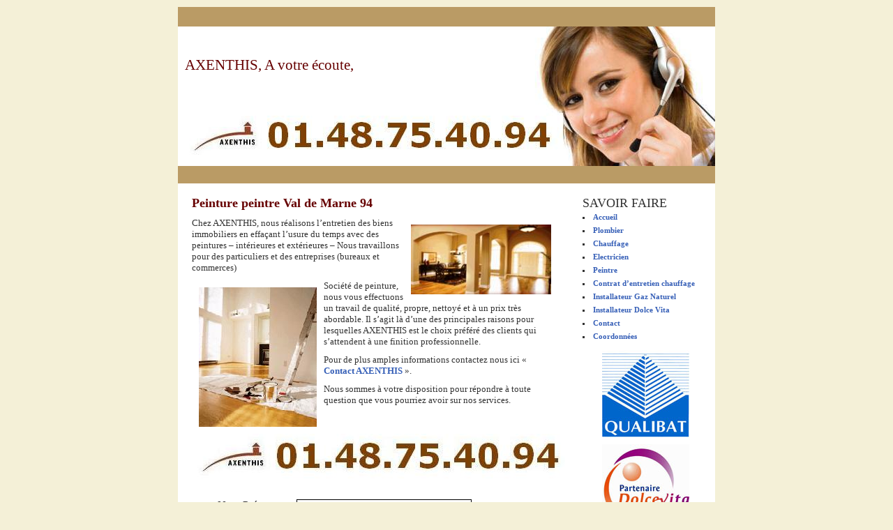

--- FILE ---
content_type: text/html; charset=UTF-8
request_url: http://www.axenthis.fr/?p=37
body_size: 4506
content:
<!DOCTYPE html PUBLIC "-//W3C//DTD XHTML 1.0 Transitional//EN" "http://www.w3.org/TR/xhtml1/DTD/xhtml1-transitional.dtd">
<html xmlns="http://www.w3.org/1999/xhtml">
<head>
<title>AXENTHIS, A votre écoute, &raquo; Peinture peintre Val de Marne 94</title>
<meta http-equiv="Content-Type" content="text/html; charset=UTF-8" />


<meta name="Description" content="  &raquo; Peinture peintre Val de Marne 94 AXENTHIS, A votre écoute, infos au 01 48 75 40 94 pour le dépannage l'installation  de - &raquo; Peinture peintre Val de Marne 94- Contactez AXENTHIS, A votre écoute, pour les tarifs & prix au 0148754094 ">
<meta name="keywords" lang="fr" content="plombier 94 val de marne axenthis" />
<meta name="reply-to" content="contact@axenthis.fr" />
<meta name="category" content="Economie" />
<meta name="distribution" content="global" />
<meta name="author" lang="fr" content="ww.assension.net" />
<meta name="copyright" content="www.assension.net" />
<meta name="identifier-url" content="http://www.axenthis.fr" />
<meta name="expires" content="never" />
<meta name="Date-Creation-yyyymmdd" content="20020408" />
<meta name="Date-Revision-yyyymmdd" content="20080408" />
<meta name="revisit-after" content="7 days" />
<meta name="theme" content="Assension.net"/>
<meta name="design" content="Assension.net" />
<meta name="copyright" content="Assension.net" />
<meta name="generator" content="WordPress 2.3 fr" />
<meta name="robots" content="index,follow" />


<!-- leave this for stats -->
<script src="http://www.google-analytics.com/urchin.js" type="text/javascript">
</script>
<script type="text/javascript">
_uacct = "UA-2478590-17";
urchinTracker();
</script>
<!-- Meta Tags End-->

<!-- Style Sheet -->
<style type="text/css" media="screen">
@import url( http://www.axenthis.fr/wp-content/themes/casualbusiness-10/style.css );
</style>
<!-- Style Sheet End -->
 
<!-- Feed and Ping URLS-->
<link rel="alternate" type="application/rss+xml" title="RSS 2.0" href="http://www.axenthis.fr/?feed=rss2" />
<link rel="alternate" type="text/xml" title="RSS .92" href="http://www.axenthis.fr/?feed=rss" />
<link rel="alternate" type="application/atom+xml" title="Atom 0.3" href="http://www.axenthis.fr/?feed=atom" />
<link rel="pingback" href="http://www.axenthis.fr/xmlrpc.php" />
	<link rel='archives' title='avril 2008' href='http://www.axenthis.fr/?m=200804' />
	<link rel='archives' title='octobre 2007' href='http://www.axenthis.fr/?m=200710' />
<script type='text/javascript' src='http://www.axenthis.fr/wp-includes/js/jquery/jquery.js?ver=1.7.2'></script>
<script type='text/javascript' src='http://www.axenthis.fr/wp-content/plugins/google-analyticator/external-tracking.min.js?ver=6.3.4'></script>
<link rel="EditURI" type="application/rsd+xml" title="RSD" href="http://www.axenthis.fr/xmlrpc.php?rsd" />
<link rel="wlwmanifest" type="application/wlwmanifest+xml" href="http://www.axenthis.fr/wp-includes/wlwmanifest.xml" /> 
<link rel='prev' title='Marques installées par AXENTHIS' href='http://www.axenthis.fr/?p=36' />
<link rel='next' title='Plombiers dans le Val de Marne (94), l&rsquo;Essonne (91) et toute la région parisienne' href='http://www.axenthis.fr/?p=38' />
<meta name="generator" content="WordPress 3.4.2" />
<link rel='canonical' href='http://www.axenthis.fr/?p=37' />

<!-- All in One SEO Pack 1.6.15.2 by Michael Torbert of Semper Fi Web Design[-1,-1] -->
<meta name="keywords" content="peintre" />
<script type="text/javascript">

  var _gaq = _gaq || [];
  _gaq.push(['_setAccount', 'UA-37895345-1']);
  _gaq.push(['_setDomainName', 'axenthis.fr']);
  _gaq.push(['_setAllowLinker', true]);
  _gaq.push(['_trackPageview']);

  (function() {
    var ga = document.createElement('script'); ga.type = 'text/javascript'; ga.async = true;
    ga.src = ('https:' == document.location.protocol ? 'https://ssl' : 'http://www') + '.google-analytics.com/ga.js';
    var s = document.getElementsByTagName('script')[0]; s.parentNode.insertBefore(ga, s);
  })();

</script>
<!-- /all in one seo pack -->
		<script type="text/javascript">

		  var _gaq = _gaq || [];
		  _gaq.push(['_setAccount', 'UA-37895345-1']);
		  _gaq.push(['_trackPageview']);

		  (function() {
		    var ga = document.createElement('script'); ga.type = 'text/javascript'; ga.async = true;
		    ga.src = ('https:' == document.location.protocol ? 'https://ssl' : 'http://www') + '.google-analytics.com/ga.js';
		    var s = document.getElementsByTagName('script')[0]; s.parentNode.insertBefore(ga, s);
		  })();

		</script>
	<script charset="utf-8" type="text/javascript">var switchTo5x=true;</script><script charset="utf-8" type="text/javascript" src="http://w.sharethis.com/button/buttons.js"></script><script type="text/javascript">stLight.options({publisher:'wp.98716192-72a0-4964-9c2d-4d6ae6af913b'});var st_type='wordpress3.4.2';</script><link rel="stylesheet" type="text/css" href="http://www.axenthis.fr/wp-content/plugins/wp-contactform-akismet/wpcf_style.css" />	<meta name="keywords" content="" /><!-- Google Analytics Tracking by Google Analyticator 6.3.4: http://www.videousermanuals.com/google-analyticator/ -->
<script type="text/javascript">
	var analyticsFileTypes = [''];
	var analyticsEventTracking = 'enabled';
</script>
<script type="text/javascript">
	var _gaq = _gaq || [];
	_gaq.push(['_setAccount', 'UA-37895345-1']);
        _gaq.push(['_addDevId', 'i9k95']); // Google Analyticator App ID with Google 
	_gaq.push(['_trackPageview']);
	_gaq.push(['_trackPageLoadTime']);

	(function() {
		var ga = document.createElement('script'); ga.type = 'text/javascript'; ga.async = true;
		ga.src = ('https:' == document.location.protocol ? 'https://ssl' : 'http://www') + '.google-analytics.com/ga.js';
		var s = document.getElementsByTagName('script')[0]; s.parentNode.insertBefore(ga, s);
	})();
</script>
<!-- End Feed and Ping URLS-->
</head>
<body>

<div id="container">
<div id="navbar">
	<ul id="nav">

	</ul>
</div>


<div id="siteimg"><p>
<h1><a accesskey="1" href="http://www.axenthis.fr" title="AXENTHIS, A votre écoute,">AXENTHIS, A votre écoute,</a></h1></p>
<p></p>
</div>


<div id="topbar"></div>
<br />


<div id="rgtcol">
			<div class="content">
								<div class="post">
					<h3  id="post-37"><a href="http://www.axenthis.fr/?p=37" rel="bookmark" title="Peinture peintre Val de Marne 94">Peinture peintre Val de Marne 94</a></h3>
										

					<p><img class="alignright" style="margin: 10px;" src="http://www.axenthis.fr/wp-content/uploads/2008/04/peinturevaldemarne.JPG" alt="peinturevaldemarne.JPG" width="201" height="100" align="right" />Chez AXENTHIS, nous réalisons l’entretien des biens immobiliers en effaçant l’usure du temps avec des peintures &#8211; intérieures et extérieures &#8211; Nous travaillons pour des particuliers et des entreprises (bureaux et commerces)</p>
<p align="left"><img class="alignleft" style="margin: 10px;" src="http://www.axenthis.fr/wp-content/uploads/2008/04/peintre94.JPG" alt="peintre94.JPG" width="169" height="200" align="left" />Société de peinture, nous vous effectuons un travail de qualité, propre, nettoyé et à un prix très abordable. Il s’agit là d’une des principales raisons pour lesquelles AXENTHIS est le choix préféré des clients qui s’attendent à une finition professionnelle.</p>
<p>Pour de plus amples informations contactez nous ici « <a title="Contact AXENTHIS" href="http://www.axenthis.fr/?p=40">Contact AXENTHIS</a> ».</p>
<p>Nous sommes à votre disposition pour répondre à toute question que vous pourriez avoir sur nos services.</p>
<p>&nbsp;</p>
<p style="text-align: center;"><img src="http://www.axenthis.fr/wp-content/uploads/2008/04/valdemarne94.JPG" alt="val de marne 94" /></p>
<div class="contactform">
<form action="http://www.axenthis.fr/?p=37" method="post">
<div class="contactleft"><label for="wpcf_your_name">Nom Prénom : </label></div>
<div class="contactright"><input type="text" name="wpcf_your_name" id="wpcf_your_name" size="30" maxlength="50" value="" /> </div>
<div class="contactleft"><label for="wpcf_email">Email :</label></div>
<div class="contactright"><input type="text" name="wpcf_email" id="wpcf_email" size="30" maxlength="50" value="" /> </div>
<div class="contactleft"><label for="wpcf_website">Téléphone :</label></div>
<div class="contactright"><input type="text" name="wpcf_website" id="wpcf_website" size="30" maxlength="100" value="" /></div>
<div class="contactleft"><label for="wpcf_msg">Votre message : </label></div>
<div class="contactright"><textarea name="wpcf_msg" id="wpcf_msg" cols="35" rows="8" ></textarea></div>
<div class="contactright"><input type="submit" name="Submit" value="Envoyer" id="contactsubmit" /><input type="hidden" name="wpcf_stage" value="process" /></div>
</p></form>
</p></div>
<div style="clear:both; height:1px;">&nbsp;</div>
<p><span class='st_facebook_buttons' st_title='Peinture peintre Val de Marne 94' st_url='http://www.axenthis.fr/?p=37' displayText='Facebook'></span><span class='st_twitter_buttons' st_title='Peinture peintre Val de Marne 94' st_url='http://www.axenthis.fr/?p=37' displayText='Twitter'></span><span class='st_email_buttons' st_title='Peinture peintre Val de Marne 94' st_url='http://www.axenthis.fr/?p=37' displayText='Email'></span><span class='st_sharethis_buttons' st_title='Peinture peintre Val de Marne 94' st_url='http://www.axenthis.fr/?p=37' displayText='ShareThis'></span><span class='st_fblike_buttons' st_title='Peinture peintre Val de Marne 94' st_url='http://www.axenthis.fr/?p=37' displayText='Facebook Like'></span><span class='st_plusone_buttons' st_title='Peinture peintre Val de Marne 94' st_url='http://www.axenthis.fr/?p=37' displayText='Google +1'></span><span class='st_pinterest _buttons' st_title='Peinture peintre Val de Marne 94' st_url='http://www.axenthis.fr/?p=37' displayText='Pinterest'></span></p>										
</div>			
				
														
								
			</div>
				
</div> 


<div id="sidebar">

<h3>SAVOIR FAIRE</h3>
	<ul class="menu">

	</ul>					
	
		
<ul class="menu">
	<li class="cat-item cat-item-13">
	<a title="Voir tous les articles classés dans Accueil" href="http://www.axenthis.fr/?p=42">
	Accueil</a></li>
	<li class="cat-item cat-item-3">
	<a title="Voir tous les articles classés dans Plombier" href="http://www.axenthis.fr/?p=38">
	Plombier</a> </li>
	<li class="cat-item cat-item-4">
	<a title="Voir tous les articles classés dans Chauffage" href="http://www.axenthis.fr/?p=34">
	Chauffage</a> </li>
	<li class="cat-item cat-item-6 current-cat">
	<a title="Voir tous les articles classés dans Electricien" href="http://www.axenthis.fr/?p=35">
	Electricien</a> </li>
	<li class="cat-item cat-item-7">
	<a title="Voir tous les articles classés dans Peintre" href="http://www.axenthis.fr/?p=37">
	Peintre</a> </li>
	<li class="cat-item cat-item-8">
	<a title="Contrat d’entretien chauffage" href="http://www.axenthis.fr/?p=45">
	Contrat d’entretien chauffage </a> </li>
	<li class="cat-item cat-item-9">
	<a title="Installateur Gaz Naturel" href="http://www.axenthis.fr/?p=44/">
	Installateur Gaz Naturel</a></li>
	<li class="cat-item cat-item-9">
	<a title="Installateur Dolce Vita" href="http://www.axenthis.fr/?p=43">
	Installateur Dolce Vita</a> </li>
	<li class="cat-item cat-item-11">
	<a title="Voir tous les articles classés dans Contact" href="http://www.axenthis.fr/?p=40">
	Contact</a></li>
	<li class="cat-item cat-item-12">
	<a title="Voir tous les articles classés dans Coordonnées" href="http://www.axenthis.fr/?p=41">
	Coordonnées</a> </li>
</ul>



    
<p align="center"><img alt="Aperçu du thème courant" src="http://www.axenthis.fr/wp-content/themes/casualbusiness-10/images/qualibat.jpg"/></p>

<p align="center"><img alt="Aperçu du thème courant" src="http://www.axenthis.fr/wp-content/themes/casualbusiness-10/images/Dolce%20vita%20partenaire%20gaz%20de%20france.jpg"/></p>

<p align="center"><img alt="Aperçu du thème courant" src="http://www.axenthis.fr/wp-content/themes/casualbusiness-10/images/Professionel PGN.jpg"/></p>

<p align="center"><img alt="Aperçu du thème courant" src="http://www.axenthis.fr/wp-content/themes/casualbusiness-10/images/provalis.jpg"/></p>

<p align="center"><img alt="Aperçu du thème courant" src="http://www.axenthis.fr/wp-content/themes/casualbusiness-10/images/qualigaz.jpg"/></p>


    



		
<h5>Exemples de grandes marques</h5>
<p align="center"><img alt="Aperçu du thème courant" src="http://www.axenthis.fr/wp-content/themes/casualbusiness-10/images/elm_leblanc.jpg"/></p>

<p align="center"><img alt="Aperçu du thème courant" src="http://www.axenthis.fr/wp-content/themes/casualbusiness-10/images/saunier_duval.jpg"/></p>

<p align="center"><img alt="Aperçu du thème courant" src="http://www.axenthis.fr/wp-content/themes/casualbusiness-10/images/frisquet.jpg"/></p>

<p align="center"><img alt="Aperçu du thème courant" src="http://www.axenthis.fr/wp-content/themes/casualbusiness-10/images/de dietrich.jpg"/></p>

<p align="center"><img alt="Aperçu du thème courant" src="http://www.axenthis.fr/wp-content/themes/casualbusiness-10/images/Chappee.jpg"/></p>
	
<p align="center"><img alt="Aperçu du thème courant" src="http://www.axenthis.fr/wp-content/themes/casualbusiness-10/images/viessmann.jpg"/></p>	

	
					
	
</div>

<div id="footer">
<p>Copyright &copy; 2026  <a title="AXENTHIS, A votre écoute," href="http://www.axenthis.fr">AXENTHIS, A votre écoute,</a> | Réalisé par  <a href="http://www.assension.net/">asSENSion.net</a> | <a target="_blank" href="http://www.axenthis.fr/mentions.html">Mentions légales</a></p>
<p align="center">
<a title="Voir tous les articles classés dans Accueil" href="http://www.axenthis.fr/presentation-axenthis-2/">
Accueil</a>
<a title="plombier val de marne 94" href="http://www.axenthis.fr/plomberie-val-de-marne-94/">
Plombier</a>
<a title="Chauffage val de marne 94" href="http://www.axenthis.fr/chauffage-chauffagiste-val-de-marne-94/">Chauffage</a>
<a title="Electricien Val de Marne" href="http://www.axenthis.fr/electricite-val-de-marne-94/">Electricien</a>
<a title="Voir tous les articles classés dans Peintre" href="http://www.axenthis.fr/peinture-peintre-val-de-marne-94/">
Peintre</a>
<a title="Voir tous les articles classés dans Couvreur-Zingueur" href="http://www.axenthis.fr/notre-autres-competences/">
Couvreur-Zingueur</a>
<a title="Voir tous les articles classés dans Ravalement" href="http://www.axenthis.fr/notre-autres-competences/">
Ravalement</a>
<a title="Voir tous les articles classés dans Revêtement mural et sol" href="http://www.axenthis.fr/notre-autres-competences/">
Revêtement mural</a>
<a title="Voir tous les articles classés dans Revêtement mural et sol" href="http://www.axenthis.fr/notre-autres-competences/">
Revêtement sol</a>
<a title="Voir tous les articles classés dans Marques" href="http://www.axenthis.fr/marques-installees-par-axenthis/">
Marques produits</a>
<a title="Voir tous les articles classés dans Contact" href="http://www.axenthis.fr/contact-axenthis/">
Contact</a>&nbsp;
<a title="Voir tous les articles classés dans Coordonnées" href="http://www.axenthis.fr/coordonnees-axenthis/">
</div>

</div>
</body>
</html>


--- FILE ---
content_type: text/css
request_url: http://www.axenthis.fr/wp-content/plugins/wp-contactform-akismet/wpcf_style.css
body_size: 421
content:
/* Begin Contact Form CSS */
.contactform {
	position: static;
	overflow: hidden;
}

.contactleft {
	width: 25%;
	text-align: right;
	clear: both;
	float: left;
	display: inline;
	padding: 4px;
	margin: 5px 0;
}

.contactright {
	width: 70%;
	text-align: left;
	float: right;
	display: inline;
	padding: 4px;
	margin: 5px 0;
}

.contacterror {
	border: 1px solid #ff0000;
}

.contactsubmit {
}
/* End Contact Form CSS */


--- FILE ---
content_type: text/css
request_url: http://www.axenthis.fr/wp-content/themes/casualbusiness-10/style.css
body_size: 6130
content:
/* 
Theme Name: CasualBusiness
Theme URI: http://principleofmarketing.com/
Version: 1.0
Description: Theme By <a href="http://principleofmarketing.com/">Principle Of Marketing</a> Design By <a href="http://businesskitsmallstartup.com/">Small Business Start Up Kit</a>
Author: Aequitas
Author URI: http://principleofmarketing.com/
*/


body {
	padding: 10px; 	
	text-align: left; 
	background: #f4f0d7;
	color: #333;
}


/* Global styles */
span {
  color: #00A2FF;
}
p, ul, p a {
  font-family: Verdana;
}
* {	
  margin: 0 auto; 
  padding: 0; 
  border: 0;
}

/* Heading styles */
h1 {
  margin-left: 10px; 
  font-family: Verdana; 
  color: #993333;
float: left; 
  font-weight: bold; 
  margin-left: 10px; 
  font-size: 1.3em;
  line-height: 1.4em;
}
h1 a:link, h1 a:visited, h1 a:active {
  text-decoration: none; 
  color: #660000; 
  font-weight: normal;
}
h1 a:link span, h1 a:visited span, h1 a:active span {
  text-decoration: none; 
  font-weight: normal;
}
h1 a:hover {
  color: #660000; 
  text-decoration: none; 
}
h1 a:hover span {
  color: #660000; 
  text-decoration: none; 
} 
h2 {
  font-family: Verdana;  
font-size: 1.2em; 
margin: 0; 
  padding-left: 10px; 
  background-color: #f4f0d8; 
  color: #000000; 
  line-height: 1.3em;
}
h3 {
  font-family: Verdana;  
font-size: 1.1em; 
  line-height: 1.2em; 
  font-weight: normal;
  margin: 0 0 0 10px;
}
h3 a, h3 a:link { 
  color: #660000;
}
h3 a:hover { 
  color: #660000; 
}
h4, h5 {
    font-family: Verdana; 
  margin: 0 0 0 10px;
}
h4 a, h4 a:link, h4 a:hover, h5 a:link, h5 a:hover {
font-size: 1em;   
font-weight: bold;
  line-height: 1.1em; 
}
h5 {
font-size: 0.8em;   
  line-height:1em; 
    font-family: Verdana;
  font-weight: bold;
}


/* SiteWide styles */
p {
  font-family: Verdana;  
margin: 10px; 
  font-size: 0.8em; 
  line-height: 1.3em;
}
p.updated {
  margin-left: 10px; 
  line-height: 1.2em; 
  letter-spacing: 0.05em; 
  color: #888;
}
#siteimg p {   
	margin: 0 0 0 10px; 
	width: 450px;
	padding-left: 10px;
	padding-top: 40px;
	font-family: Georgia, serif;
	font-size: 1.45em; 
	line-height: 1.05em; 
	font-weight: normal; 
	letter-spacing: -0.05em; 
}
acronym {
  border-bottom: 1px dashed #333; 
  cursor: help;
}
ul {
  margin-left: 10px; 
  margin-right: 5px; 
  font-size: 0.70em; 
  line-height: 1.75em; 
  list-style: inside square;
}


/* Slabs */
.sideslabs {
  margin: 0; 
  padding-left: 10px; 
  font-size: 18px; 
  background-color: #f4f0d8; 
  color: #333; 
  line-height: 2.0em;
}


/* Links */
a {
  color: #365fb7; 
  font-weight: bold; 
  text-decoration: none;
} 
a:link {
  color: #365fb7; 
  font-weight: bold; 
  text-decoration: none;
}
a:hover {
  color: #365fb7;
}


/* Main Content */
#container {
	width: 770px; 
	background: #fff;
	overflow: hidden;
}
#topbar {  
	width: 770px;
	height: 25px;
	background: #ba9b65;
}
#topbar li{
	float: right;
	display: inline;    
	padding-left: 6px;
	padding-right: 6px;		
	border-right: 1px solid #333;
}
#topbar a, a:hover {
	color: #b18e33;
}
#hdr {   
	width: 770px; 
	height: 4.5em; 
	line-height: 4.5em;
	background: #fff;
}
#navbar { 
	width: 770px; 
	height: 1.75em; 
	background: #ba9b65; 
}
#siteimg { 
	width: 770px; 
	height: 200px;
	font-family: Georgia;
	background: url('images/siteimage.jpg') #fff; 	
}
#siteimg p{ 
	font-family: Arno Pro;	
}


/* Sidebar */
#sidebar {
	float: left;
	width: 200px;
	background: transparent;
	overflow: hidden;
}
#rgtcol {
	float: left;
	width: 545px;
	background: transparent;
	overflow: hidden;
	margin-bottom: 10px;
	margin-right: 15px;
	margin-left: 10px;
}
#nav ul {
  display: inline;
}
#nav li {
  display: inline;
	padding-right: 6px;
	padding-right: 6px;
	border-left: 1px solid #666666;
}
#nav a {
	line-height: 30px;
	margin-left: 10px; 
	display: inline;
	font-weight: bold;
}
#nav a span {
  color: #333;
}


/* Footer Settings */
#footer {
	border-top: solid 1px #eee;	
	border-bottom: solid 1px #eee;		
	text-align: center;
	width: 570px;
	clear: both;
	line-height: 3em;
	background: #fff;
	overflow: hidden;
}
#footer p{
  font-size: 10px;
}


/* Login */
form.login {
  text-align: center; 
  height: 3em; 
  line-height: 3em; 
}
input.login {
  border: 1px solid #333; 
  width: 6em; 
  font-size: 0.95em;
}
input.loginbttn {
  color: #000000; 
  font-size: 1.0em;
}


/* Images */
img.rightimg {
  float: right; 
  margin-left: 10px;
}
img.leftimg {
  float: left; 
  margin-right: 10px;
}
img.languageimg {
  float: right; 
  margin: 4px 2px 0 0;
}


/* Tool Tips */
body div#toolTip { 
  position:absolute;
  z-index:1000;
  width:220px;
  background:#ba9b65;
  border:2px double #fff;
  text-align:left;
  padding:5px;
  min-height:2em;
  -moz-border-radius:5px; 
}
body div#toolTip p { 
  margin:0;padding:0;
  color:#000000;
  font:11px/12px;
  font-family: Verdana; 
}
body div#toolTip p em { 
  display:block;
  margin-top:3px;
  color:#000000;
  font-style:normal;
  font-weight:bold; 
}
body div#toolTip p em span { 
  font-weight:bold;
  color:#000000; 
}


/* Commnets */
.graybox {
  background: #f9f9f9;
  border-bottom: #eee 1px solid;
  border-top: #eee 1px solid;
  margin-top: 10px;
}
input {
  border: 1px solid #000000;
}
textarea {
  border: 1px solid #ccc;
  background: #f9f9f9;
}
textarea:hover, textarea:focus {
  border: 1px solid #000;
  background: #fff;
}
.title {
  margin: 0; 
  padding-left: 10px; 
  font-size: 0.75em; 
  background-color: #333; 
  color: #365fb7; 
  line-height: 2.0em;
}
.articleimg {
	float:right;
	padding:5px;
	border:1px solid #eeeeee;
	margin-left:10px;
	margin-top:10px;
	margin-bottom:15px;
}
.articleimgleft {
	float:left;
	padding:5px;
	border:1px solid #eeeeee;
	margin-right:10px;
	margin-top:10px;
	margin-bottom:15px;
}

#main_start {position: absolute;left: -10000px;};